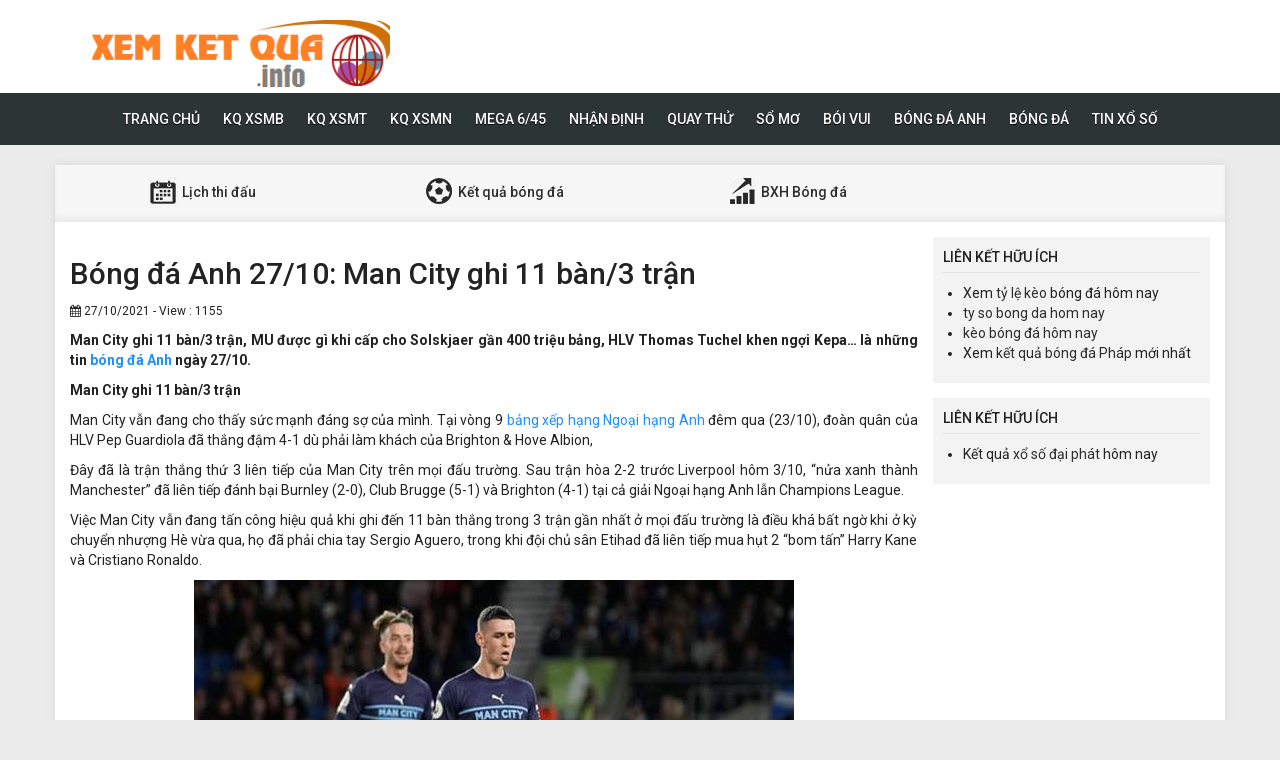

--- FILE ---
content_type: text/html; charset=UTF-8
request_url: https://xemketqua.info/bong-da-anh-27-10-man-city-ghi-11-ban-3-tran/
body_size: 12470
content:
<!DOCTYPE html>
<html lang="en">
<head>
    <meta charset="UTF-8">
    <meta name="viewport" content="width=device-width, initial-scale=1, shrink-to-fit=no">
    <link rel="stylesheet" href="https://xemketqua.info/wp-content/themes/bongdaxoso/css/bootstrap.min.css">
    <link rel="stylesheet" href="https://xemketqua.info/wp-content/themes/bongdaxoso/css/styles.css">
    <link href="https://xemketqua.info/wp-content/themes/bongdaxoso/css/font-awesome.min.css" rel="stylesheet">
	<script src="https://xemketqua.info/wp-content/themes/bongdaxoso/js/jquery.min.js"></script>
	<script type="text/javascript" src="https://xemketqua.info/wp-content/themes/bongdaxoso/js/moment.min.js"></script>
	<script src="https://xemketqua.info/wp-content/themes/bongdaxoso/js/daterangepicker.min.js"></script>
	<meta name='robots' content='index, follow, max-image-preview:large, max-snippet:-1, max-video-preview:-1' />

	<!-- This site is optimized with the Yoast SEO Premium plugin v20.12 (Yoast SEO v20.12) - https://yoast.com/wordpress/plugins/seo/ -->
	<title>Bóng đá Anh 27/10: Man City ghi 11 bàn/3 trận</title>
	<meta name="description" content="Man City ghi 11 bàn/3 trận, MU được gì khi cấp cho Solskjaer gần 400 triệu bảng, HLV Thomas Tuchel khen ngợi Kepa... là những tin bóng đá Anh ngày 27/10." />
	<link rel="canonical" href="https://xemketqua.info/bong-da-anh-27-10-man-city-ghi-11-ban-3-tran/" />
	<meta property="og:locale" content="vi_VN" />
	<meta property="og:type" content="article" />
	<meta property="og:title" content="Bóng đá Anh 27/10: Man City ghi 11 bàn/3 trận" />
	<meta property="og:description" content="Man City ghi 11 bàn/3 trận, MU được gì khi cấp cho Solskjaer gần 400 triệu bảng, HLV Thomas Tuchel khen ngợi Kepa... là những tin bóng đá Anh ngày 27/10." />
	<meta property="og:url" content="https://xemketqua.info/bong-da-anh-27-10-man-city-ghi-11-ban-3-tran/" />
	<meta property="og:site_name" content="Bóng đá - Xổ số" />
	<meta property="article:published_time" content="2021-10-27T07:33:25+00:00" />
<meta property="og:image:secure_url" content="https://xemketqua.info/wp-content/uploads/2021/10/bong-da-anh-27-10-man-city-ghi-11-ban-3-tran.jpg" />
	<meta property="og:image" content="https://xemketqua.info/wp-content/uploads/2021/10/bong-da-anh-27-10-man-city-ghi-11-ban-3-tran.jpg" />
	<meta property="og:image:width" content="600" />
	<meta property="og:image:height" content="450" />
	<meta property="og:image:type" content="image/jpeg" />
	<meta name="author" content="maipt" />
	<meta name="twitter:card" content="summary_large_image" />
	<meta name="twitter:label1" content="Được viết bởi" />
	<meta name="twitter:data1" content="maipt" />
	<meta name="twitter:label2" content="Ước tính thời gian đọc" />
	<meta name="twitter:data2" content="3 phút" />
	<!-- / Yoast SEO Premium plugin. -->


<script type="text/javascript">
/* <![CDATA[ */
window._wpemojiSettings = {"baseUrl":"https:\/\/s.w.org\/images\/core\/emoji\/15.0.3\/72x72\/","ext":".png","svgUrl":"https:\/\/s.w.org\/images\/core\/emoji\/15.0.3\/svg\/","svgExt":".svg","source":{"concatemoji":"https:\/\/xemketqua.info\/wp-includes\/js\/wp-emoji-release.min.js?ver=6.6.4"}};
/*! This file is auto-generated */
!function(i,n){var o,s,e;function c(e){try{var t={supportTests:e,timestamp:(new Date).valueOf()};sessionStorage.setItem(o,JSON.stringify(t))}catch(e){}}function p(e,t,n){e.clearRect(0,0,e.canvas.width,e.canvas.height),e.fillText(t,0,0);var t=new Uint32Array(e.getImageData(0,0,e.canvas.width,e.canvas.height).data),r=(e.clearRect(0,0,e.canvas.width,e.canvas.height),e.fillText(n,0,0),new Uint32Array(e.getImageData(0,0,e.canvas.width,e.canvas.height).data));return t.every(function(e,t){return e===r[t]})}function u(e,t,n){switch(t){case"flag":return n(e,"\ud83c\udff3\ufe0f\u200d\u26a7\ufe0f","\ud83c\udff3\ufe0f\u200b\u26a7\ufe0f")?!1:!n(e,"\ud83c\uddfa\ud83c\uddf3","\ud83c\uddfa\u200b\ud83c\uddf3")&&!n(e,"\ud83c\udff4\udb40\udc67\udb40\udc62\udb40\udc65\udb40\udc6e\udb40\udc67\udb40\udc7f","\ud83c\udff4\u200b\udb40\udc67\u200b\udb40\udc62\u200b\udb40\udc65\u200b\udb40\udc6e\u200b\udb40\udc67\u200b\udb40\udc7f");case"emoji":return!n(e,"\ud83d\udc26\u200d\u2b1b","\ud83d\udc26\u200b\u2b1b")}return!1}function f(e,t,n){var r="undefined"!=typeof WorkerGlobalScope&&self instanceof WorkerGlobalScope?new OffscreenCanvas(300,150):i.createElement("canvas"),a=r.getContext("2d",{willReadFrequently:!0}),o=(a.textBaseline="top",a.font="600 32px Arial",{});return e.forEach(function(e){o[e]=t(a,e,n)}),o}function t(e){var t=i.createElement("script");t.src=e,t.defer=!0,i.head.appendChild(t)}"undefined"!=typeof Promise&&(o="wpEmojiSettingsSupports",s=["flag","emoji"],n.supports={everything:!0,everythingExceptFlag:!0},e=new Promise(function(e){i.addEventListener("DOMContentLoaded",e,{once:!0})}),new Promise(function(t){var n=function(){try{var e=JSON.parse(sessionStorage.getItem(o));if("object"==typeof e&&"number"==typeof e.timestamp&&(new Date).valueOf()<e.timestamp+604800&&"object"==typeof e.supportTests)return e.supportTests}catch(e){}return null}();if(!n){if("undefined"!=typeof Worker&&"undefined"!=typeof OffscreenCanvas&&"undefined"!=typeof URL&&URL.createObjectURL&&"undefined"!=typeof Blob)try{var e="postMessage("+f.toString()+"("+[JSON.stringify(s),u.toString(),p.toString()].join(",")+"));",r=new Blob([e],{type:"text/javascript"}),a=new Worker(URL.createObjectURL(r),{name:"wpTestEmojiSupports"});return void(a.onmessage=function(e){c(n=e.data),a.terminate(),t(n)})}catch(e){}c(n=f(s,u,p))}t(n)}).then(function(e){for(var t in e)n.supports[t]=e[t],n.supports.everything=n.supports.everything&&n.supports[t],"flag"!==t&&(n.supports.everythingExceptFlag=n.supports.everythingExceptFlag&&n.supports[t]);n.supports.everythingExceptFlag=n.supports.everythingExceptFlag&&!n.supports.flag,n.DOMReady=!1,n.readyCallback=function(){n.DOMReady=!0}}).then(function(){return e}).then(function(){var e;n.supports.everything||(n.readyCallback(),(e=n.source||{}).concatemoji?t(e.concatemoji):e.wpemoji&&e.twemoji&&(t(e.twemoji),t(e.wpemoji)))}))}((window,document),window._wpemojiSettings);
/* ]]> */
</script>
<style id='wp-emoji-styles-inline-css' type='text/css'>

	img.wp-smiley, img.emoji {
		display: inline !important;
		border: none !important;
		box-shadow: none !important;
		height: 1em !important;
		width: 1em !important;
		margin: 0 0.07em !important;
		vertical-align: -0.1em !important;
		background: none !important;
		padding: 0 !important;
	}
</style>
<link rel='stylesheet' id='wp-block-library-css' href='https://xemketqua.info/wp-includes/css/dist/block-library/style.min.css?ver=6.6.4' type='text/css' media='all' />
<style id='classic-theme-styles-inline-css' type='text/css'>
/*! This file is auto-generated */
.wp-block-button__link{color:#fff;background-color:#32373c;border-radius:9999px;box-shadow:none;text-decoration:none;padding:calc(.667em + 2px) calc(1.333em + 2px);font-size:1.125em}.wp-block-file__button{background:#32373c;color:#fff;text-decoration:none}
</style>
<style id='global-styles-inline-css' type='text/css'>
:root{--wp--preset--aspect-ratio--square: 1;--wp--preset--aspect-ratio--4-3: 4/3;--wp--preset--aspect-ratio--3-4: 3/4;--wp--preset--aspect-ratio--3-2: 3/2;--wp--preset--aspect-ratio--2-3: 2/3;--wp--preset--aspect-ratio--16-9: 16/9;--wp--preset--aspect-ratio--9-16: 9/16;--wp--preset--color--black: #000000;--wp--preset--color--cyan-bluish-gray: #abb8c3;--wp--preset--color--white: #ffffff;--wp--preset--color--pale-pink: #f78da7;--wp--preset--color--vivid-red: #cf2e2e;--wp--preset--color--luminous-vivid-orange: #ff6900;--wp--preset--color--luminous-vivid-amber: #fcb900;--wp--preset--color--light-green-cyan: #7bdcb5;--wp--preset--color--vivid-green-cyan: #00d084;--wp--preset--color--pale-cyan-blue: #8ed1fc;--wp--preset--color--vivid-cyan-blue: #0693e3;--wp--preset--color--vivid-purple: #9b51e0;--wp--preset--gradient--vivid-cyan-blue-to-vivid-purple: linear-gradient(135deg,rgba(6,147,227,1) 0%,rgb(155,81,224) 100%);--wp--preset--gradient--light-green-cyan-to-vivid-green-cyan: linear-gradient(135deg,rgb(122,220,180) 0%,rgb(0,208,130) 100%);--wp--preset--gradient--luminous-vivid-amber-to-luminous-vivid-orange: linear-gradient(135deg,rgba(252,185,0,1) 0%,rgba(255,105,0,1) 100%);--wp--preset--gradient--luminous-vivid-orange-to-vivid-red: linear-gradient(135deg,rgba(255,105,0,1) 0%,rgb(207,46,46) 100%);--wp--preset--gradient--very-light-gray-to-cyan-bluish-gray: linear-gradient(135deg,rgb(238,238,238) 0%,rgb(169,184,195) 100%);--wp--preset--gradient--cool-to-warm-spectrum: linear-gradient(135deg,rgb(74,234,220) 0%,rgb(151,120,209) 20%,rgb(207,42,186) 40%,rgb(238,44,130) 60%,rgb(251,105,98) 80%,rgb(254,248,76) 100%);--wp--preset--gradient--blush-light-purple: linear-gradient(135deg,rgb(255,206,236) 0%,rgb(152,150,240) 100%);--wp--preset--gradient--blush-bordeaux: linear-gradient(135deg,rgb(254,205,165) 0%,rgb(254,45,45) 50%,rgb(107,0,62) 100%);--wp--preset--gradient--luminous-dusk: linear-gradient(135deg,rgb(255,203,112) 0%,rgb(199,81,192) 50%,rgb(65,88,208) 100%);--wp--preset--gradient--pale-ocean: linear-gradient(135deg,rgb(255,245,203) 0%,rgb(182,227,212) 50%,rgb(51,167,181) 100%);--wp--preset--gradient--electric-grass: linear-gradient(135deg,rgb(202,248,128) 0%,rgb(113,206,126) 100%);--wp--preset--gradient--midnight: linear-gradient(135deg,rgb(2,3,129) 0%,rgb(40,116,252) 100%);--wp--preset--font-size--small: 13px;--wp--preset--font-size--medium: 20px;--wp--preset--font-size--large: 36px;--wp--preset--font-size--x-large: 42px;--wp--preset--spacing--20: 0.44rem;--wp--preset--spacing--30: 0.67rem;--wp--preset--spacing--40: 1rem;--wp--preset--spacing--50: 1.5rem;--wp--preset--spacing--60: 2.25rem;--wp--preset--spacing--70: 3.38rem;--wp--preset--spacing--80: 5.06rem;--wp--preset--shadow--natural: 6px 6px 9px rgba(0, 0, 0, 0.2);--wp--preset--shadow--deep: 12px 12px 50px rgba(0, 0, 0, 0.4);--wp--preset--shadow--sharp: 6px 6px 0px rgba(0, 0, 0, 0.2);--wp--preset--shadow--outlined: 6px 6px 0px -3px rgba(255, 255, 255, 1), 6px 6px rgba(0, 0, 0, 1);--wp--preset--shadow--crisp: 6px 6px 0px rgba(0, 0, 0, 1);}:where(.is-layout-flex){gap: 0.5em;}:where(.is-layout-grid){gap: 0.5em;}body .is-layout-flex{display: flex;}.is-layout-flex{flex-wrap: wrap;align-items: center;}.is-layout-flex > :is(*, div){margin: 0;}body .is-layout-grid{display: grid;}.is-layout-grid > :is(*, div){margin: 0;}:where(.wp-block-columns.is-layout-flex){gap: 2em;}:where(.wp-block-columns.is-layout-grid){gap: 2em;}:where(.wp-block-post-template.is-layout-flex){gap: 1.25em;}:where(.wp-block-post-template.is-layout-grid){gap: 1.25em;}.has-black-color{color: var(--wp--preset--color--black) !important;}.has-cyan-bluish-gray-color{color: var(--wp--preset--color--cyan-bluish-gray) !important;}.has-white-color{color: var(--wp--preset--color--white) !important;}.has-pale-pink-color{color: var(--wp--preset--color--pale-pink) !important;}.has-vivid-red-color{color: var(--wp--preset--color--vivid-red) !important;}.has-luminous-vivid-orange-color{color: var(--wp--preset--color--luminous-vivid-orange) !important;}.has-luminous-vivid-amber-color{color: var(--wp--preset--color--luminous-vivid-amber) !important;}.has-light-green-cyan-color{color: var(--wp--preset--color--light-green-cyan) !important;}.has-vivid-green-cyan-color{color: var(--wp--preset--color--vivid-green-cyan) !important;}.has-pale-cyan-blue-color{color: var(--wp--preset--color--pale-cyan-blue) !important;}.has-vivid-cyan-blue-color{color: var(--wp--preset--color--vivid-cyan-blue) !important;}.has-vivid-purple-color{color: var(--wp--preset--color--vivid-purple) !important;}.has-black-background-color{background-color: var(--wp--preset--color--black) !important;}.has-cyan-bluish-gray-background-color{background-color: var(--wp--preset--color--cyan-bluish-gray) !important;}.has-white-background-color{background-color: var(--wp--preset--color--white) !important;}.has-pale-pink-background-color{background-color: var(--wp--preset--color--pale-pink) !important;}.has-vivid-red-background-color{background-color: var(--wp--preset--color--vivid-red) !important;}.has-luminous-vivid-orange-background-color{background-color: var(--wp--preset--color--luminous-vivid-orange) !important;}.has-luminous-vivid-amber-background-color{background-color: var(--wp--preset--color--luminous-vivid-amber) !important;}.has-light-green-cyan-background-color{background-color: var(--wp--preset--color--light-green-cyan) !important;}.has-vivid-green-cyan-background-color{background-color: var(--wp--preset--color--vivid-green-cyan) !important;}.has-pale-cyan-blue-background-color{background-color: var(--wp--preset--color--pale-cyan-blue) !important;}.has-vivid-cyan-blue-background-color{background-color: var(--wp--preset--color--vivid-cyan-blue) !important;}.has-vivid-purple-background-color{background-color: var(--wp--preset--color--vivid-purple) !important;}.has-black-border-color{border-color: var(--wp--preset--color--black) !important;}.has-cyan-bluish-gray-border-color{border-color: var(--wp--preset--color--cyan-bluish-gray) !important;}.has-white-border-color{border-color: var(--wp--preset--color--white) !important;}.has-pale-pink-border-color{border-color: var(--wp--preset--color--pale-pink) !important;}.has-vivid-red-border-color{border-color: var(--wp--preset--color--vivid-red) !important;}.has-luminous-vivid-orange-border-color{border-color: var(--wp--preset--color--luminous-vivid-orange) !important;}.has-luminous-vivid-amber-border-color{border-color: var(--wp--preset--color--luminous-vivid-amber) !important;}.has-light-green-cyan-border-color{border-color: var(--wp--preset--color--light-green-cyan) !important;}.has-vivid-green-cyan-border-color{border-color: var(--wp--preset--color--vivid-green-cyan) !important;}.has-pale-cyan-blue-border-color{border-color: var(--wp--preset--color--pale-cyan-blue) !important;}.has-vivid-cyan-blue-border-color{border-color: var(--wp--preset--color--vivid-cyan-blue) !important;}.has-vivid-purple-border-color{border-color: var(--wp--preset--color--vivid-purple) !important;}.has-vivid-cyan-blue-to-vivid-purple-gradient-background{background: var(--wp--preset--gradient--vivid-cyan-blue-to-vivid-purple) !important;}.has-light-green-cyan-to-vivid-green-cyan-gradient-background{background: var(--wp--preset--gradient--light-green-cyan-to-vivid-green-cyan) !important;}.has-luminous-vivid-amber-to-luminous-vivid-orange-gradient-background{background: var(--wp--preset--gradient--luminous-vivid-amber-to-luminous-vivid-orange) !important;}.has-luminous-vivid-orange-to-vivid-red-gradient-background{background: var(--wp--preset--gradient--luminous-vivid-orange-to-vivid-red) !important;}.has-very-light-gray-to-cyan-bluish-gray-gradient-background{background: var(--wp--preset--gradient--very-light-gray-to-cyan-bluish-gray) !important;}.has-cool-to-warm-spectrum-gradient-background{background: var(--wp--preset--gradient--cool-to-warm-spectrum) !important;}.has-blush-light-purple-gradient-background{background: var(--wp--preset--gradient--blush-light-purple) !important;}.has-blush-bordeaux-gradient-background{background: var(--wp--preset--gradient--blush-bordeaux) !important;}.has-luminous-dusk-gradient-background{background: var(--wp--preset--gradient--luminous-dusk) !important;}.has-pale-ocean-gradient-background{background: var(--wp--preset--gradient--pale-ocean) !important;}.has-electric-grass-gradient-background{background: var(--wp--preset--gradient--electric-grass) !important;}.has-midnight-gradient-background{background: var(--wp--preset--gradient--midnight) !important;}.has-small-font-size{font-size: var(--wp--preset--font-size--small) !important;}.has-medium-font-size{font-size: var(--wp--preset--font-size--medium) !important;}.has-large-font-size{font-size: var(--wp--preset--font-size--large) !important;}.has-x-large-font-size{font-size: var(--wp--preset--font-size--x-large) !important;}
:where(.wp-block-post-template.is-layout-flex){gap: 1.25em;}:where(.wp-block-post-template.is-layout-grid){gap: 1.25em;}
:where(.wp-block-columns.is-layout-flex){gap: 2em;}:where(.wp-block-columns.is-layout-grid){gap: 2em;}
:root :where(.wp-block-pullquote){font-size: 1.5em;line-height: 1.6;}
</style>
<link rel='stylesheet' id='wp-pagenavi-css' href='https://xemketqua.info/wp-content/plugins/wp-pagenavi/pagenavi-css.css?ver=2.70' type='text/css' media='all' />
<script type="text/javascript" src="https://xemketqua.info/wp-includes/js/jquery/jquery.min.js?ver=3.7.1" id="jquery-core-js"></script>
<script type="text/javascript" src="https://xemketqua.info/wp-includes/js/jquery/jquery-migrate.min.js?ver=3.4.1" id="jquery-migrate-js"></script>
<script type="text/javascript" id="my_loadmore-js-extra">
/* <![CDATA[ */
var misha_loadmore_params = {"ajaxurl":"https:\/\/xemketqua.info\/wp-admin\/admin-ajax.php","posts":"{\"page\":0,\"name\":\"bong-da-anh-27-10-man-city-ghi-11-ban-3-tran\",\"error\":\"\",\"m\":\"\",\"p\":0,\"post_parent\":\"\",\"subpost\":\"\",\"subpost_id\":\"\",\"attachment\":\"\",\"attachment_id\":0,\"pagename\":\"\",\"page_id\":0,\"second\":\"\",\"minute\":\"\",\"hour\":\"\",\"day\":0,\"monthnum\":0,\"year\":0,\"w\":0,\"category_name\":\"\",\"tag\":\"\",\"cat\":\"\",\"tag_id\":\"\",\"author\":\"\",\"author_name\":\"\",\"feed\":\"\",\"tb\":\"\",\"paged\":0,\"meta_key\":\"\",\"meta_value\":\"\",\"preview\":\"\",\"s\":\"\",\"sentence\":\"\",\"title\":\"\",\"fields\":\"\",\"menu_order\":\"\",\"embed\":\"\",\"category__in\":[],\"category__not_in\":[],\"category__and\":[],\"post__in\":[],\"post__not_in\":[],\"post_name__in\":[],\"tag__in\":[],\"tag__not_in\":[],\"tag__and\":[],\"tag_slug__in\":[],\"tag_slug__and\":[],\"post_parent__in\":[],\"post_parent__not_in\":[],\"author__in\":[],\"author__not_in\":[],\"search_columns\":[],\"ignore_sticky_posts\":false,\"suppress_filters\":false,\"cache_results\":true,\"update_post_term_cache\":true,\"update_menu_item_cache\":false,\"lazy_load_term_meta\":true,\"update_post_meta_cache\":true,\"post_type\":\"\",\"posts_per_page\":20,\"nopaging\":false,\"comments_per_page\":\"50\",\"no_found_rows\":false,\"order\":\"DESC\"}","current_page":"1","max_page":"0"};
/* ]]> */
</script>
<script type="text/javascript" src="https://xemketqua.info/wp-content/themes/bongdaxoso/js/main.js?ver=6.6.4" id="my_loadmore-js"></script>
<link rel="https://api.w.org/" href="https://xemketqua.info/wp-json/" /><link rel="alternate" title="JSON" type="application/json" href="https://xemketqua.info/wp-json/wp/v2/posts/5089" /><meta name="generator" content="WordPress 6.6.4" />
<link rel='shortlink' href='https://xemketqua.info/?p=5089' />
<link rel="alternate" title="oNhúng (JSON)" type="application/json+oembed" href="https://xemketqua.info/wp-json/oembed/1.0/embed?url=https%3A%2F%2Fxemketqua.info%2Fbong-da-anh-27-10-man-city-ghi-11-ban-3-tran%2F" />
<link rel="alternate" title="oNhúng (XML)" type="text/xml+oembed" href="https://xemketqua.info/wp-json/oembed/1.0/embed?url=https%3A%2F%2Fxemketqua.info%2Fbong-da-anh-27-10-man-city-ghi-11-ban-3-tran%2F&#038;format=xml" />


<!-- This site is optimized with the Schema plugin v1.7.9.6 - https://schema.press -->
<script type="application/ld+json">{"@context":"https:\/\/schema.org\/","@type":"BlogPosting","mainEntityOfPage":{"@type":"WebPage","@id":"https:\/\/xemketqua.info\/bong-da-anh-27-10-man-city-ghi-11-ban-3-tran\/"},"url":"https:\/\/xemketqua.info\/bong-da-anh-27-10-man-city-ghi-11-ban-3-tran\/","headline":"Bóng đá Anh 27\/10: Man City ghi 11 bàn\/3 trận","datePublished":"2021-10-27T14:33:25+07:00","dateModified":"2021-10-27T14:33:25+07:00","publisher":{"@type":"Organization","@id":"https:\/\/xemketqua.info\/#organization","name":"Xem Kết Quả","logo":{"@type":"ImageObject","url":"https:\/\/xemketqua.info\/wp-content\/uploads\/2020\/02\/xem-ket-qua.png","width":600,"height":60}},"image":{"@type":"ImageObject","url":"https:\/\/xemketqua.info\/wp-content\/uploads\/2021\/10\/bong-da-anh-27-10-man-city-ghi-11-ban-3-tran.jpg","width":696,"height":450},"articleSection":"Bóng đá Anh tin tức phân tích chuyển nhượng mới nhất","description":"Man City ghi 11 bàn\/3 trận, MU được gì khi cấp cho Solskjaer gần 400 triệu bảng, HLV Thomas Tuchel khen ngợi Kepa... là những tin bóng đá Anh ngày 27\/10. Man City ghi 11 bàn\/3 trận Man City vẫn đang cho thấy sức mạnh đáng sợ của mình.","author":{"@type":"Person","name":"maipt","url":"https:\/\/xemketqua.info\/author\/maipt\/","image":{"@type":"ImageObject","url":"https:\/\/secure.gravatar.com\/avatar\/40cd29cf2daaa7d04d4673b939019aa1?s=96&d=mm&r=g","height":96,"width":96}}}</script>

<link rel="icon" href="https://xemketqua.info/wp-content/uploads/2018/09/icon-120x90.png" sizes="32x32" />
<link rel="icon" href="https://xemketqua.info/wp-content/uploads/2018/09/icon.png" sizes="192x192" />
<link rel="apple-touch-icon" href="https://xemketqua.info/wp-content/uploads/2018/09/icon.png" />
<meta name="msapplication-TileImage" content="https://xemketqua.info/wp-content/uploads/2018/09/icon.png" />
		<!-- Global site tag (gtag.js) - Google Analytics -->
    <script async src="https://www.googletagmanager.com/gtag/js?id=UA-126405469-2"></script>
    <script>
      window.dataLayer = window.dataLayer || [];
      function gtag(){dataLayer.push(arguments);}
      gtag('js', new Date());
    
      gtag('config', 'UA-126405469-2');
    </script>

</head>
<body>
<div class="top-nav">
    <div class="container">
        <a href="https://xemketqua.info" class="logo"><img src="https://xemketqua.info/wp-content/uploads/2018/09/xem-ket-qua.png" alt="Bóng đá &#8211; Xổ số"/></a>
		
    </div>
    <nav class="navbar navbar-fb">
        <div class="container">
            <div class="navbar-header">
                <button type="button" class="navbar-toggle collapsed" data-toggle="collapse" data-target="#fb-navbar"
                        aria-expanded="false">
                    <span class="sr-only">Toggle navigation</span>
                    <span class="icon-bar"></span>
                    <span class="icon-bar"></span>
                    <span class="icon-bar"></span>
                </button>
            </div>
            <div class="collapse navbar-collapse" id="fb-navbar">
                <ul class="nav navbar-nav">
										<li id="menu-item-5" class="menu-item menu-item-type-custom menu-item-object-custom menu-item-home menu-item-5"><a href="https://xemketqua.info/">Trang chủ</a></li>
<li id="menu-item-66" class="menu-item menu-item-type-post_type menu-item-object-page menu-item-has-children menu-item-66"><a href="https://xemketqua.info/xsmb/">KQ XSMB</a>
<ul class="sub-menu">
	<li id="menu-item-4153" class="menu-item menu-item-type-post_type menu-item-object-page menu-item-4153"><a href="https://xemketqua.info/xsmb-30-ngay/">XSMB 30 Ngày</a></li>
	<li id="menu-item-4152" class="menu-item menu-item-type-post_type menu-item-object-page menu-item-4152"><a href="https://xemketqua.info/xsmb-60-ngay/">XSMB 60 Ngày</a></li>
	<li id="menu-item-4151" class="menu-item menu-item-type-post_type menu-item-object-page menu-item-4151"><a href="https://xemketqua.info/xsmb-90-ngay/">XSMB 90 Ngày</a></li>
	<li id="menu-item-4150" class="menu-item menu-item-type-post_type menu-item-object-page menu-item-4150"><a href="https://xemketqua.info/xsmb-100-ngay/">XSMB 100 Ngày</a></li>
</ul>
</li>
<li id="menu-item-65" class="menu-item menu-item-type-post_type menu-item-object-page menu-item-has-children menu-item-65"><a href="https://xemketqua.info/xsmt/">KQ XSMT</a>
<ul class="sub-menu">
	<li id="menu-item-4149" class="menu-item menu-item-type-post_type menu-item-object-page menu-item-4149"><a href="https://xemketqua.info/xsmt-30-ngay/">XSMT 30 Ngày</a></li>
	<li id="menu-item-4148" class="menu-item menu-item-type-post_type menu-item-object-page menu-item-4148"><a href="https://xemketqua.info/xsmt-60-ngay/">XSMT 60 Ngày</a></li>
	<li id="menu-item-4147" class="menu-item menu-item-type-post_type menu-item-object-page menu-item-4147"><a href="https://xemketqua.info/xsmt-90-ngay/">XSMT 90 Ngày</a></li>
	<li id="menu-item-4146" class="menu-item menu-item-type-post_type menu-item-object-page menu-item-4146"><a href="https://xemketqua.info/xsmt-100-ngay/">XSMT 100 Ngày</a></li>
</ul>
</li>
<li id="menu-item-64" class="menu-item menu-item-type-post_type menu-item-object-page menu-item-has-children menu-item-64"><a href="https://xemketqua.info/xsmn/">KQ XSMN</a>
<ul class="sub-menu">
	<li id="menu-item-4145" class="menu-item menu-item-type-post_type menu-item-object-page menu-item-4145"><a href="https://xemketqua.info/xsmn-30-ngay/">XSMN 30 Ngày</a></li>
	<li id="menu-item-4144" class="menu-item menu-item-type-post_type menu-item-object-page menu-item-4144"><a href="https://xemketqua.info/xsmn-60-ngay/">XSMN 60 Ngày</a></li>
	<li id="menu-item-4143" class="menu-item menu-item-type-post_type menu-item-object-page menu-item-4143"><a href="https://xemketqua.info/xsmn-90-ngay/">XSMN 90 Ngày</a></li>
	<li id="menu-item-4142" class="menu-item menu-item-type-post_type menu-item-object-page menu-item-4142"><a href="https://xemketqua.info/xsmn-100-ngay/">XSMN 100 Ngày</a></li>
</ul>
</li>
<li id="menu-item-61" class="menu-item menu-item-type-post_type menu-item-object-page menu-item-61"><a href="https://xemketqua.info/mega-6-45/">Mega 6/45</a></li>
<li id="menu-item-63" class="menu-item menu-item-type-post_type menu-item-object-page menu-item-63"><a href="https://xemketqua.info/du-doan/">Nhận định</a></li>
<li id="menu-item-4850" class="menu-item menu-item-type-post_type menu-item-object-page menu-item-has-children menu-item-4850"><a href="https://xemketqua.info/quay-thu-xsmb/">Quay thử</a>
<ul class="sub-menu">
	<li id="menu-item-4849" class="menu-item menu-item-type-post_type menu-item-object-page menu-item-4849"><a href="https://xemketqua.info/quay-thu-xsmt/">Quay thử XSMT</a></li>
	<li id="menu-item-4848" class="menu-item menu-item-type-post_type menu-item-object-page menu-item-4848"><a href="https://xemketqua.info/quay-thu-xsmn/">Quay thử XSMN</a></li>
</ul>
</li>
<li id="menu-item-1110" class="menu-item menu-item-type-taxonomy menu-item-object-category menu-item-1110"><a href="https://xemketqua.info/bi-an-giac-mo/">Sổ mơ</a></li>
<li id="menu-item-1109" class="menu-item menu-item-type-taxonomy menu-item-object-category menu-item-1109"><a href="https://xemketqua.info/boi-vui/">Bói vui</a></li>
<li id="menu-item-1111" class="menu-item menu-item-type-taxonomy menu-item-object-category current-post-ancestor current-menu-parent current-post-parent menu-item-1111"><a href="https://xemketqua.info/bong-da-anh/">Bóng đá Anh</a></li>
<li id="menu-item-1181" class="menu-item menu-item-type-taxonomy menu-item-object-category menu-item-1181"><a href="https://xemketqua.info/tin-bong-da/">Bóng Đá</a></li>
<li id="menu-item-4847" class="menu-item menu-item-type-taxonomy menu-item-object-category menu-item-4847"><a href="https://xemketqua.info/tin-tuc-xo-so/">Tin xổ số</a></li>
                </ul>
            </div>
        </div>
    </nav>
    <div class="server_info" style="display:none;">Array
(
    [SERVER_SOFTWARE] => LiteSpeed
    [REQUEST_URI] => /bong-da-anh-27-10-man-city-ghi-11-ban-3-tran/
    [PATH] => /usr/local/bin:/bin:/usr/bin
    [HTTP_ACCEPT] => text/html,application/xhtml+xml,application/xml;q=0.9,image/webp,image/apng,*/*;q=0.8,application/signed-exchange;v=b3;q=0.9
    [HTTP_ACCEPT_ENCODING] => gzip, br
    [HTTP_HOST] => xemketqua.info
    [HTTP_PRAGMA] => no-cache
    [HTTP_USER_AGENT] => Mozilla/5.0 (Macintosh; Intel Mac OS X 10_15_7) AppleWebKit/537.36 (KHTML, like Gecko) Chrome/131.0.0.0 Safari/537.36; ClaudeBot/1.0; <a href="/cdn-cgi/l/email-protection" class="__cf_email__" data-cfemail="b09bd3dcd1c5d4d5d2dfc4f0d1dec4d8c2dfc0d9d39ed3dfdd">[email&#160;protected]</a>)
    [HTTP_CACHE_CONTROL] => no-cache
    [HTTP_X_FORWARDED_FOR] => 18.224.108.198
    [HTTP_SEC_FETCH_SITE] => none
    [HTTP_SEC_FETCH_MODE] => navigate
    [HTTP_SEC_FETCH_DEST] => document
    [HTTP_CF_RAY] => 9c25ee1fe991d858-CMH
    [HTTP_SEC_FETCH_USER] => ?1
    [HTTP_UPGRADE_INSECURE_REQUESTS] => 1
    [HTTP_CDN_LOOP] => cloudflare; loops=1
    [HTTP_CF_CONNECTING_IP] => 18.224.108.198
    [HTTP_CF_IPCOUNTRY] => US
    [HTTP_CF_VISITOR] => {\"scheme\":\"https\"}
    [HTTP_X_FORWARDED_PROTO] => https
    [HTTP_X_HTTPS] => 1
    [DOCUMENT_ROOT] => /home/sifahdffhosting/public_html/xemketqua.info
    [REMOTE_ADDR] => 18.224.108.198
    [REMOTE_PORT] => 10195
    [SERVER_ADDR] => 202.92.7.100
    [SERVER_NAME] => xemketqua.info
    [SERVER_ADMIN] => <a href="/cdn-cgi/l/email-protection" class="__cf_email__" data-cfemail="4d3a282f202c3e39283f0d3528202628393c382c24232b22637c787e7a7e7f7c7d7f7b747f7e6328352c203d2128632e2220">[email&#160;protected]</a>
    [SERVER_PORT] => 443
    [REQUEST_SCHEME] => https
    [REDIRECT_URL] => /bong-da-anh-27-10-man-city-ghi-11-ban-3-tran/
    [REDIRECT_REQUEST_METHOD] => GET
    [PROXY_REMOTE_ADDR] => 104.23.243.74
    [HTTPS] => on
    [HTTP_AUTHORIZATION] => 
    [REDIRECT_STATUS] => 200
    [X_SPDY] => HTTP2
    [SSL_PROTOCOL] => TLSv1.3
    [SSL_CIPHER] => TLS_AES_128_GCM_SHA256
    [SSL_CIPHER_USEKEYSIZE] => 128
    [SSL_CIPHER_ALGKEYSIZE] => 128
    [SCRIPT_FILENAME] => /home/sifahdffhosting/public_html/xemketqua.info/index.php
    [QUERY_STRING] => 
    [SCRIPT_URI] => https://xemketqua.info/bong-da-anh-27-10-man-city-ghi-11-ban-3-tran/
    [SCRIPT_URL] => /bong-da-anh-27-10-man-city-ghi-11-ban-3-tran/
    [SCRIPT_NAME] => /index.php
    [SERVER_PROTOCOL] => HTTP/1.1
    [REQUEST_METHOD] => GET
    [X-LSCACHE] => on,crawler
    [PHP_SELF] => /index.php
    [REQUEST_TIME_FLOAT] => 1769157038.763
    [REQUEST_TIME] => 1769157038
)
</div>
</div><div class="container fb-cont">
    <div class="row">
       <div class="sub-nav">
<ul>
	<li><a href="https://xemketqua.info/lich-thi-dau/"><img src="https://xemketqua.info/wp-content/uploads/2018/06/sn-cl.png"> Lịch thi đấu</a></li>
	<li><a href="https://xemketqua.info/ket-qua-bong-da/"><img src="https://xemketqua.info/wp-content/uploads/2018/06/sn-kq.png"> Kết quả bóng đá</a></li>
	<li><a href="https://xemketqua.info/bang-xep-hang-bong-da/"><img src="https://xemketqua.info/wp-content/uploads/2018/06/sn-xh.png"> BXH Bóng đá</a></li>
</ul>
</div>       <div class="col-md-9">
            <div class="news-post">
                <h1>Bóng đá Anh 27/10: Man City ghi 11 bàn/3 trận</h1>
				                <p><small><i class="fa fa-calendar" data-original-title="" title=""></i> 27/10/2021 - View : 1155</small></p>
                <div class="post-dt single_detal">
                    <h4><p>Man City ghi 11 bàn/3 trận, MU được gì khi cấp cho Solskjaer gần 400 triệu bảng, HLV Thomas Tuchel khen ngợi Kepa&#8230; là những tin bóng đá Anh ngày 27/10. Man City ghi 11 bàn/3 trận Man City vẫn đang cho thấy sức mạnh đáng sợ của mình. Tại vòng 9 bảng xếp hạng [&hellip;]</p>
</h4>
                   <p style="text-align: justify"><strong>Man City ghi 11 bàn/3 trận, MU được gì khi cấp cho Solskjaer gần 400 triệu bảng, HLV Thomas Tuchel khen ngợi Kepa&#8230; là những tin <a href="https://xemketqua.info/bong-da-anh/">bóng đá Anh</a> ngày 27/10.</strong></p>
<p style="text-align: justify"><strong>Man City ghi 11 bàn/3 trận</strong></p>
<p style="text-align: justify">Man City vẫn đang cho thấy sức mạnh đáng sợ của mình. Tại vòng 9 <a href="http://bongda.wap.vn/bang-xep-hang-ngoai-hang-anh-anh.html">bảng xếp hạng Ngoại hạng Anh</a> đêm qua (23/10), đoàn quân của HLV Pep Guardiola đã thắng đậm 4-1 dù phải làm khách của Brighton &amp; Hove Albion,</p>
<p style="text-align: justify">Đây đã là trận thắng thứ 3 liên tiếp của Man City trên mọi đấu trường. Sau trận hòa 2-2 trước Liverpool hôm 3/10, “nửa xanh thành Manchester” đã liên tiếp đánh bại Burnley (2-0), Club Brugge (5-1) và Brighton (4-1) tại cả giải Ngoại hạng Anh lẫn Champions League.</p>
<p style="text-align: justify">Việc Man City vẫn đang tấn công hiệu quả khi ghi đến 11 bàn thắng trong 3 trận gần nhất ở mọi đấu trường là điều khá bất ngờ khi ở kỳ chuyển nhượng Hè vừa qua, họ đã phải chia tay Sergio Aguero, trong khi đội chủ sân Etihad đã liên tiếp mua hụt 2 “bom tấn” Harry Kane và Cristiano Ronaldo.</p>
<div id="attachment_5090" style="width: 610px" class="wp-caption aligncenter"><img fetchpriority="high" decoding="async" aria-describedby="caption-attachment-5090" class="size-full wp-image-5090" src="https://xemketqua.info/wp-content/uploads/2021/10/bong-da-anh-27-10-man-city-ghi-11-ban-3-tran.jpg" alt="bong-da-anh-27-10-man-city-ghi-11-ban-3-tran" width="600" height="450" srcset="https://xemketqua.info/wp-content/uploads/2021/10/bong-da-anh-27-10-man-city-ghi-11-ban-3-tran.jpg 600w, https://xemketqua.info/wp-content/uploads/2021/10/bong-da-anh-27-10-man-city-ghi-11-ban-3-tran-507x380.jpg 507w, https://xemketqua.info/wp-content/uploads/2021/10/bong-da-anh-27-10-man-city-ghi-11-ban-3-tran-120x90.jpg 120w" sizes="(max-width: 600px) 100vw, 600px" /><p id="caption-attachment-5090" class="wp-caption-text">Man City ghi 11 bàn/3 trận</p></div>
<p style="text-align: justify"><strong> MU được gì khi cấp cho Solskjaer gần 400 triệu bảng</strong></p>
<p style="text-align: justify">Tập thể MU gồm Cristiano Ronaldo, Bruno Fernandes, Paul Pogba, Harry Maguire, Jadon Sancho và loạt ngôi sao liên tiếp nhận thất bại xấu hổ trước Leicester City (2-4) và Liverpool (0-5) cùng mức <a href="http://bongda.wap.vn/ty-le-bong-da.html">kèo bóng đá trực tuyến</a> các trận khá giống nhau. Vị thế của Solskjaer tại sân Old Trafford đang bị đe dọa dữ dội.</p>
<p style="text-align: justify">Khi giữ ghế huấn luyện viên (HLV) MU, Solskjaer tuyên bố mục tiêu đầu tiên của ông là xây lại hàng thủ. Thực tế, MU chi khoản tiền không nhỏ để chiêu mộ những tên tuổi lớn cho hàng phòng ngự, nhưng tình hình không cải thiện, thậm chí đi lùi so với triều đại HLV trước ở &#8220;Nhà hát của những giấc mơ&#8221;.</p>
<p style="text-align: justify"><strong> HLV Thomas Tuchel khen ngợi Kepa</strong></p>
<p style="text-align: justify">Chelsea được đánh giá cao hơn hẳn Southampton trong trận đấu thuộc vòng 4 cúp Liên đoàn Anh, song The Blues phải chật vật mới có thể đánh bại đối thủ. Đội bóng thành London để đội khách cầm hòa 1-1 trong 90 phút thi đấu, và chỉ giành vé vào tứ kết sau chiến thắng 4-3 ở loạt đá luân lưu.</p>
<p style="text-align: justify">Với việc cản được quả đá của Walcott, Kepa đã trở thành thủ môn cản phá được nhiều quả penalty nhất trong lịch sử Chelsea với 9 lần, bỏ xa huyền thoại Petr Cech (6), Kevin Hitchcock (4), Ed De Goey, Eddie Niedzwiecki (đều 2).</p>
<p style="font-weight: bold;font-style: italic;">"Qua bài viết trên hy vọng bạn đã có được những thông tin hữu ích và đầy đủ để theo dõi và cổ vũ cho đội bóng yêu thích. Hãy truy cập thường xuyên để cập nhật liên tục những tin tức mới nhất về bóng đá Anh. Bài viết chi mang tính chất tham khảo. Chúc các bạn may mắn!"</p>				                   </div>
                            </div>
			<div class="relation">
				<div style=" font-weight:bold;margin: 5px 0;">Tin liên quan</div>
				<ul>
									<li>
						<a href="https://xemketqua.info/bong-da-anh-chieu-18-10-rashford-gui-thong-diep-den-nhm/" title="Bóng đá Anh chiều 18/10: Rashford gửi thông điệp đến NHM">Bóng đá Anh chiều 18/10: Rashford gửi thông điệp đến NHM</a>
					</li>
									<li>
						<a href="https://xemketqua.info/bong-da-anh-18-10-solskjaer-can-cat-pogba-len-ghe-du-bi/" title="Bóng đá Anh 18/10: Solskjaer cần cất Pogba lên ghế dự bị">Bóng đá Anh 18/10: Solskjaer cần cất Pogba lên ghế dự bị</a>
					</li>
									<li>
						<a href="https://xemketqua.info/bong-da-anh-ngay-15-10-man-city-nhan-ton-cuc-lon/" title="Bóng đá Anh ngày 15/10: Man City nhận tổn thất cực lớn">Bóng đá Anh ngày 15/10: Man City nhận tổn thất cực lớn</a>
					</li>
									<li>
						<a href="https://xemketqua.info/soi-keo-chau-chelsea-vs-aston-villa-01h45-ngay-23-9/" title="nhận định Châu Á Chelsea vs Aston Villa, 01h45 ngày 23/9">nhận định Châu Á Chelsea vs Aston Villa, 01h45 ngày 23/9</a>
					</li>
									<li>
						<a href="https://xemketqua.info/bong-da-anh-22-9-liverpool-lam-dieu-bat-ngo-voi-sao-arsenal/" title="Bóng đá Anh 22/9: Liverpool làm điều bất ngờ với sao Arsenal">Bóng đá Anh 22/9: Liverpool làm điều bất ngờ với sao Arsenal</a>
					</li>
								</ul>
			</div>
            <div class="row m-t-15">
               	<div class="col-sm-6 mr-post">
							<div class="top-post">
				<div class="top-img">
					<a title="Lý giải nằm mơ thấy người khác chết là điềm gì, số mấy?" href="https://xemketqua.info/ly-giai-nam-mo-thay-nguoi-khac-chet-la-diem-gi-so-may/"><img width="600" height="450" src="https://xemketqua.info/wp-content/uploads/2026/01/mo-thay-hang-xom-chet-2.jpg" class="img-responsive wp-post-image" alt="Lý giải nằm mơ thấy người khác chết là điềm gì, số mấy?" title="Lý giải nằm mơ thấy người khác chết là điềm gì, số mấy?" decoding="async" /></a>
				</div>
				<h3><a href="https://xemketqua.info/ly-giai-nam-mo-thay-nguoi-khac-chet-la-diem-gi-so-may/">Lý giải nằm mơ thấy người khác chết là điềm gì, số mấy?</a></h3>
				<p class="desc">
					Lý giải nằm mơ thấy người khác chết là điềm gì? Giải mã ý nghĩa tâm linh khi nằm mơ thấy người khác chết đánh con gì, số mấy may mắn?				 </p>
			</div>
		 						<div class="recent-post">
					<div class="post-img">
						<img width="128" height="96" src="https://xemketqua.info/wp-content/uploads/2026/01/mo-thay-nguoi-minh-thich1.jpg" class="img-responsive wp-post-image" alt="Nằm mơ thấy người mình thích là điềm gì, hên hay xui?" title="Nằm mơ thấy người mình thích là điềm gì, hên hay xui?" decoding="async" />					</div>
					<div class="h5"><a href="https://xemketqua.info/nam-mo-thay-nguoi-minh-thich-la-diem-gi/">Nằm mơ thấy người mình thích là điềm gì, hên hay xui?</a></div>
				</div>
		 						<div class="recent-post">
					<div class="post-img">
						<img width="128" height="96" src="https://xemketqua.info/wp-content/uploads/2026/01/mo-thay-minh-bi-giet.jpg" class="img-responsive wp-post-image" alt="Nằm mơ thấy mình bị giết mang điềm báo gì, số may là gì" title="Nằm mơ thấy mình bị giết mang điềm báo gì, số may là gì" decoding="async" />					</div>
					<div class="h5"><a href="https://xemketqua.info/nam-mo-thay-minh-bi-giet-mang-diem-bao-gi/">Nằm mơ thấy mình bị giết mang điềm báo gì, số may là gì</a></div>
				</div>
		 						<div class="recent-post">
					<div class="post-img">
						<img width="128" height="96" src="https://xemketqua.info/wp-content/uploads/2026/01/y-nghia-giac-mo-thay-minh-bi-bat.jpg" class="img-responsive wp-post-image" alt="Giải mã nằm mơ thấy mình bị bắt tốt hay xấu, số tài lộc" title="Giải mã nằm mơ thấy mình bị bắt tốt hay xấu, số tài lộc" decoding="async" />					</div>
					<div class="h5"><a href="https://xemketqua.info/nam-mo-thay-minh-bi-bat-tot-hay-xau/">Giải mã nằm mơ thấy mình bị bắt tốt hay xấu, số tài lộc</a></div>
				</div>
		 			</div>
	<div class="col-sm-6 mr-post">
							<div class="top-post">
				<div class="top-img">
					<a title="Soi cầu xổ số Long An ngày 17/1/2026 hôm nay miễn phí" href="https://xemketqua.info/soi-cau-xo-so-long-an-ngay-17-1-2026-hom-nay-mien-phi/"><img width="600" height="450" src="https://xemketqua.info/wp-content/uploads/2026/01/sc-la-171.jpg" class="img-responsive wp-post-image" alt="Soi cầu xổ số Long An ngày 17/1/2026 hôm nay miễn phí" title="Soi cầu xổ số Long An ngày 17/1/2026 hôm nay miễn phí" decoding="async" /></a>
				</div>
				<h3><a href="https://xemketqua.info/soi-cau-xo-so-long-an-ngay-17-1-2026-hom-nay-mien-phi/">Soi cầu xổ số Long An ngày 17/1/2026 hôm nay miễn phí</a></h3>
				<p class="desc">
					Soi cầu xổ số Long An ngày 17/1/2026 dựa trên dữ liệu từ các kỳ quay trước cho dự đoán LA 17/1 siêu vip hôm nay chính xác 100.				 </p>
			</div>
		 						<div class="recent-post">
					<div class="post-img">
						<img width="128" height="96" src="https://xemketqua.info/wp-content/uploads/2026/01/du-doan-xshg-17-1-2026-3.png" class="img-responsive wp-post-image" alt="Dự đoán XSHG ngày  17 tháng 1 năm 2026 miễn phí hôm nay" title="Dự đoán XSHG ngày  17 tháng 1 năm 2026 miễn phí hôm nay" decoding="async" />					</div>
					<div class="h5"><a href="https://xemketqua.info/du-doan-xshg-ngay-17-thang-1-nam-2026-mien-phi-hom-nay/">Dự đoán XSHG ngày  17 tháng 1 năm 2026 miễn phí hôm nay</a></div>
				</div>
		 						<div class="recent-post">
					<div class="post-img">
						<img width="128" height="96" src="https://xemketqua.info/wp-content/uploads/2026/01/TY2.jpg" class="img-responsive wp-post-image" alt="Khai thông vận thế với con số tài lộc tuổi Tý ngày 7/1/2026" title="Khai thông vận thế với con số tài lộc tuổi Tý ngày 7/1/2026" decoding="async" />					</div>
					<div class="h5"><a href="https://xemketqua.info/con-so-tai-loc-tuoi-ty-ngay-7-1-2026/">Khai thông vận thế với con số tài lộc tuổi Tý ngày 7/1/2026</a></div>
				</div>
		 						<div class="recent-post">
					<div class="post-img">
						<img width="128" height="96" src="https://xemketqua.info/wp-content/uploads/2025/12/tuoi-ngo-1.jpg" class="img-responsive wp-post-image" alt="Số may mắn tuổi Ngọ 26/12/2025 có thật sự đổi vận?" title="Số may mắn tuổi Ngọ 26/12/2025 có thật sự đổi vận?" decoding="async" />					</div>
					<div class="h5"><a href="https://xemketqua.info/so-may-man-tuoi-ngo-26-12-2025/">Số may mắn tuổi Ngọ 26/12/2025 có thật sự đổi vận?</a></div>
				</div>
		 			</div>
            </div>
        </div>
        <div class="col-md-3">
	<div class="side-news"><div class="side-head">Liên kết hữu ích</div>			<div class="textwidget"><ul>
<li>Xem <a title="Tỷ lệ kèo bóng đá" href="https://ketquabongda.com/ty-le-keo-bong-da.html" target="_blank" rel="noopener">tỷ lệ kèo</a> bóng đá hôm nay</li>
<li><a title="tỷ số bóng đá trực tuyến hôm nay" href="http://bongda.wap.vn/livescore.html" target="_blank" rel="noopener">ty so bong da hom nay</a></li>
<li><a title="xem kèo bóng đá hôm nay" href="https://ketquabongda.com/ty-le-keo-bong-da.html" target="_blank" rel="noopener">kèo bóng đá hôm nay</a></li>
<li>Xem <a title="kết quả bóng đá Pháp Ligue 1" href="https://ketquabongda.com/vdqg-phap-pha.html" target="_blank" rel="noopener">kết quả bóng đá Pháp</a> mới nhất</li>
</ul>
</div>
		</div><div class="side-news"><div class="side-head">Liên kết hữu ích</div>			<div class="textwidget"><ul>
<li>Kết quả <a title=" xổ số đại phát" href="https://xosodaiphat.net/" target="_blank" rel="noopener">xổ số đại phát</a> hôm nay</li>
</ul>
</div>
		</div></div>    </div>
</div>
<script data-cfasync="false" src="/cdn-cgi/scripts/5c5dd728/cloudflare-static/email-decode.min.js"></script><script>
    $('input[name="xsngay"]').daterangepicker(
            {singleDatePicker: true,opens: "center",locale: {format: "DD/MM/YYYY"}}
    );
	$('input[name="xsngay"]').on('apply.daterangepicker', function(ev, picker) {
		var date = picker.startDate.format('DD-MM-YYYY');
		var select_day = date.replace('/', '-').replace('/', '-');
		window.location.href = 'lich-thi-dau-ngay-'+ select_day;
	});
</script>
<script type="text/javascript">
$(document).ready(function() {
	//var tabheight = $('.tablesm').height();
	$('body').on('click','.nextback', function() {
		var daybt = $(this).attr('rel');
		window.location.href = 'lich-thi-dau-ngay-'+ daybt;
	});
});
</script>
<div class="footer">
    <div class="container">
        <ul class="ft-nav">
           			<li id="menu-item-16" class="menu-item menu-item-type-custom menu-item-object-custom menu-item-home menu-item-16"><a href="https://xemketqua.info/">Trang chủ</a></li>
<li id="menu-item-57" class="menu-item menu-item-type-post_type menu-item-object-page menu-item-57"><a href="https://xemketqua.info/xsmb/">KQ Miền Bắc</a></li>
<li id="menu-item-56" class="menu-item menu-item-type-post_type menu-item-object-page menu-item-56"><a href="https://xemketqua.info/xsmt/">KQ Miền Trung</a></li>
<li id="menu-item-55" class="menu-item menu-item-type-post_type menu-item-object-page menu-item-55"><a href="https://xemketqua.info/xsmn/">KQ Miền Nam</a></li>
<li id="menu-item-60" class="menu-item menu-item-type-post_type menu-item-object-page menu-item-60"><a href="https://xemketqua.info/mega-6-45/">Mega 6/45</a></li>
<li id="menu-item-162" class="menu-item menu-item-type-taxonomy menu-item-object-category menu-item-162"><a href="https://xemketqua.info/tin-tuc-xo-so/">Tin xổ số</a></li>
<li id="menu-item-1107" class="menu-item menu-item-type-taxonomy menu-item-object-category menu-item-1107"><a href="https://xemketqua.info/bi-an-giac-mo/">Sổ mơ</a></li>
<li id="menu-item-4846" class="menu-item menu-item-type-taxonomy menu-item-object-category menu-item-4846"><a href="https://xemketqua.info/boi-vui/">Bói vui</a></li>
<li id="menu-item-4845" class="menu-item menu-item-type-taxonomy menu-item-object-category current-post-ancestor current-menu-parent current-post-parent menu-item-4845"><a href="https://xemketqua.info/bong-da-anh/">Bóng đá Anh</a></li>
<li id="menu-item-4844" class="menu-item menu-item-type-taxonomy menu-item-object-category menu-item-4844"><a href="https://xemketqua.info/tin-bong-da/">Bóng đá Việt Nam quốc tế</a></li>
        </ul>
        <p>
Liên kết hữu ích: Xem <a href="https://xosodaiviet.mobi/xsmb-xo-so-mien-bac-kqxsmb.html" title="Kết quả xổ số miền Bắc hôm nay" target="_blank">KQXSMB hôm nay</a> | <a href="https://xosodaiviet.mobi/soi-cau-mt-thu-6-xsgl.html" title="dự đoán xổ số gia lai hôm nay siêu chuẩn" target="_blank">tham khảo xổ số Kon Tum</a> | <a href="https://sxmb.com/quay-thu-xsdlk-ket-qua-xo-so-daklak.html" title="quay thử XSDLK  hôm nay lấy may mắn" target="_blank">quay thử xổ số đắk lắk hôm nay</a> | <a href="https://ketquabongda.com/vdqg-mexico-665.html" title="Kết quả bóng đá giải vô địch Mexico" target="_blank">kqbd vdqg Mexico</a> | <a href="https://xosodaiviet.mobi/soi-cau-mt-chu-nhat-xskt.html" title="dự đoán xổ số kon tum chính xác nhất" target="_blank">dự đoán xổ số kon tum chính xác nhất</a> | <a href="https://sxmb.com/quay-thu-xsdlk-ket-qua-xo-so-daklak.html" title="quay thử XSDLK  hôm nay lấy may mắn" target="_blank">quay thử xổ số đắk lắk</a> 
        </p>
    </div>
</div>
<script src="https://xemketqua.info/wp-content/themes/bongdaxoso/js/bootstrap.min.js"></script>
<link rel="stylesheet" type="text/css" href="https://xemketqua.info/wp-content/themes/bongdaxoso/css/daterangepicker.css"/>

<script defer src="https://static.cloudflareinsights.com/beacon.min.js/vcd15cbe7772f49c399c6a5babf22c1241717689176015" integrity="sha512-ZpsOmlRQV6y907TI0dKBHq9Md29nnaEIPlkf84rnaERnq6zvWvPUqr2ft8M1aS28oN72PdrCzSjY4U6VaAw1EQ==" data-cf-beacon='{"version":"2024.11.0","token":"771d8ba3589e4209bd78855e79b10f7e","r":1,"server_timing":{"name":{"cfCacheStatus":true,"cfEdge":true,"cfExtPri":true,"cfL4":true,"cfOrigin":true,"cfSpeedBrain":true},"location_startswith":null}}' crossorigin="anonymous"></script>
</body>
</html>